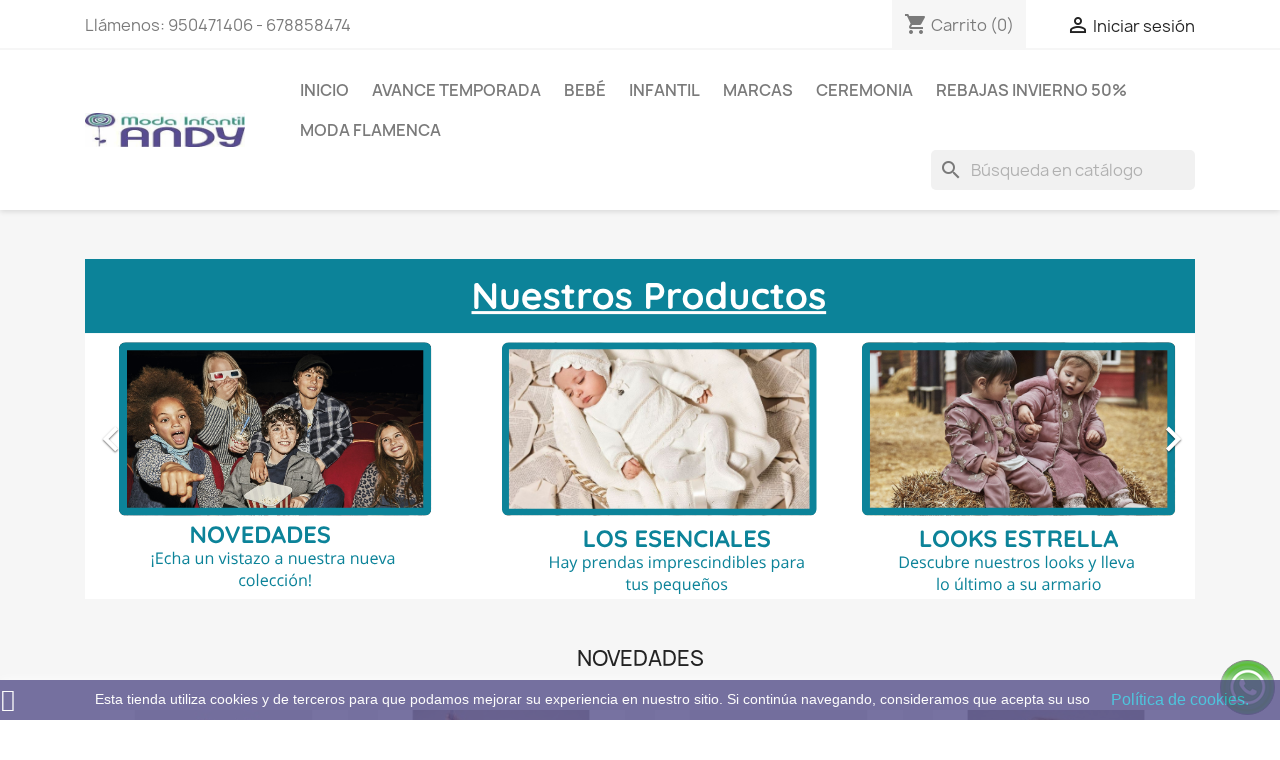

--- FILE ---
content_type: text/html; charset=utf-8
request_url: https://www.modainfantilandy.es/
body_size: 11812
content:
<!doctype html>
<html lang="es-ES">

  <head>
    
      
  <meta charset="utf-8">


  <meta http-equiv="x-ua-compatible" content="ie=edge">



  <title>Moda infaltil Andy Huércal-Overa. Tu tienda de moda infantil de confianza online</title>
  
    
  
  <meta name="description" content="Consulta las nuevas colecciones de Primavera-Vera,..., y las mejores marcas de moda infantiles al mejor precio garantizado. Envíos en 24h y envío gratis.">
  <meta name="keywords" content="venta moda infantil,moda infantil andy,colecciones de primavera verano infantil,venta moda infantil,moda infantil huercal overa,moda infantil almeria">
      
      
  
  
    <script type="application/ld+json">
  {
    "@context": "https://schema.org",
    "@type": "Organization",
    "name" : "Moda Infantil Andy",
    "url" : "https://www.modainfantilandy.es/",
          "logo": {
        "@type": "ImageObject",
        "url":"https://www.modainfantilandy.es/img/moda-infantil-andy-logo-1647597687.jpg"
      }
      }
</script>

<script type="application/ld+json">
  {
    "@context": "https://schema.org",
    "@type": "WebPage",
    "isPartOf": {
      "@type": "WebSite",
      "url":  "https://www.modainfantilandy.es/",
      "name": "Moda Infantil Andy"
    },
    "name": "Moda infaltil Andy Huércal-Overa. Tu tienda de moda infantil de confianza online",
    "url":  "https://www.modainfantilandy.es/"
  }
</script>

  <script type="application/ld+json">
    {
      "@context": "https://schema.org",
      "@type": "WebSite",
      "url" : "https://www.modainfantilandy.es/",
              "image": {
          "@type": "ImageObject",
          "url":"https://www.modainfantilandy.es/img/moda-infantil-andy-logo-1647597687.jpg"
        },
            "potentialAction": {
        "@type": "SearchAction",
        "target": "https://www.modainfantilandy.es/buscar?search_query={search_term_string}",
        "query-input": "required name=search_term_string"
      }
    }
  </script>

  
  
  
  
  
    
  

  
    <meta property="og:title" content="Moda infaltil Andy Huércal-Overa. Tu tienda de moda infantil de confianza online" />
    <meta property="og:description" content="Consulta las nuevas colecciones de Primavera-Vera,..., y las mejores marcas de moda infantiles al mejor precio garantizado. Envíos en 24h y envío gratis." />
    <meta property="og:url" content="https://www.modainfantilandy.es/" />
    <meta property="og:site_name" content="Moda Infantil Andy" />
    <meta property="og:type" content="website" />    



  <meta name="viewport" content="width=device-width, initial-scale=1">



  <link rel="icon" type="image/vnd.microsoft.icon" href="https://www.modainfantilandy.es/img/favicon.ico?1648415582">
  <link rel="shortcut icon" type="image/x-icon" href="https://www.modainfantilandy.es/img/favicon.ico?1648415582">



    <link rel="stylesheet" href="https://www.modainfantilandy.es/themes/classic/assets/css/theme.css" type="text/css" media="all">
  <link rel="stylesheet" href="https://www.modainfantilandy.es/modules/blockreassurance/views/dist/front.css" type="text/css" media="all">
  <link rel="stylesheet" href="https://www.modainfantilandy.es/modules/ps_socialfollow/views/css/ps_socialfollow.css" type="text/css" media="all">
  <link rel="stylesheet" href="https://www.modainfantilandy.es/modules/ps_searchbar/ps_searchbar.css" type="text/css" media="all">
  <link rel="stylesheet" href="https://www.modainfantilandy.es/modules/whatsapp//views/css/whatsapp.css" type="text/css" media="all">
  <link rel="stylesheet" href="https://www.modainfantilandy.es/modules/redsys/views/css/redsys.css" type="text/css" media="all">
  <link rel="stylesheet" href="https://www.modainfantilandy.es/js/jquery/ui/themes/base/minified/jquery-ui.min.css" type="text/css" media="all">
  <link rel="stylesheet" href="https://www.modainfantilandy.es/js/jquery/ui/themes/base/minified/jquery.ui.theme.min.css" type="text/css" media="all">
  <link rel="stylesheet" href="https://www.modainfantilandy.es/modules/ps_imageslider/css/homeslider.css" type="text/css" media="all">




  

  <script type="text/javascript">
        var prestashop = {"cart":{"products":[],"totals":{"total":{"type":"total","label":"Total","amount":0,"value":"0,00\u00a0\u20ac"},"total_including_tax":{"type":"total","label":"Total (impuestos incl.)","amount":0,"value":"0,00\u00a0\u20ac"},"total_excluding_tax":{"type":"total","label":"Total (impuestos excl.)","amount":0,"value":"0,00\u00a0\u20ac"}},"subtotals":{"products":{"type":"products","label":"Subtotal","amount":0,"value":"0,00\u00a0\u20ac"},"discounts":null,"shipping":{"type":"shipping","label":"Transporte","amount":0,"value":""},"tax":null},"products_count":0,"summary_string":"0 art\u00edculos","vouchers":{"allowed":1,"added":[]},"discounts":[],"minimalPurchase":0,"minimalPurchaseRequired":""},"currency":{"id":1,"name":"Euro","iso_code":"EUR","iso_code_num":"978","sign":"\u20ac"},"customer":{"lastname":null,"firstname":null,"email":null,"birthday":null,"newsletter":null,"newsletter_date_add":null,"optin":null,"website":null,"company":null,"siret":null,"ape":null,"is_logged":false,"gender":{"type":null,"name":null},"addresses":[]},"language":{"name":"Espa\u00f1ol (Spanish)","iso_code":"es","locale":"es-ES","language_code":"es-es","is_rtl":"0","date_format_lite":"d\/m\/Y","date_format_full":"d\/m\/Y H:i:s","id":1},"page":{"title":"","canonical":null,"meta":{"title":"Moda infaltil Andy Hu\u00e9rcal-Overa. Tu tienda de moda infantil de confianza online","description":"Consulta las nuevas colecciones de Primavera-Vera,..., y las mejores marcas de moda infantiles al mejor precio garantizado. Env\u00edos en 24h y env\u00edo gratis.","keywords":"venta moda infantil,moda infantil andy,colecciones de primavera verano infantil,venta moda infantil,moda infantil huercal overa,moda infantil almeria","robots":"index"},"page_name":"index","body_classes":{"lang-es":true,"lang-rtl":false,"country-ES":true,"currency-EUR":true,"layout-full-width":true,"page-index":true,"tax-display-enabled":true},"admin_notifications":[]},"shop":{"name":"Moda Infantil Andy","logo":"https:\/\/www.modainfantilandy.es\/img\/moda-infantil-andy-logo-1647597687.jpg","stores_icon":"https:\/\/www.modainfantilandy.es\/img\/logo_stores.png","favicon":"https:\/\/www.modainfantilandy.es\/img\/favicon.ico"},"urls":{"base_url":"https:\/\/www.modainfantilandy.es\/","current_url":"https:\/\/www.modainfantilandy.es\/","shop_domain_url":"https:\/\/www.modainfantilandy.es","img_ps_url":"https:\/\/www.modainfantilandy.es\/img\/","img_cat_url":"https:\/\/www.modainfantilandy.es\/img\/c\/","img_lang_url":"https:\/\/www.modainfantilandy.es\/img\/l\/","img_prod_url":"https:\/\/www.modainfantilandy.es\/img\/p\/","img_manu_url":"https:\/\/www.modainfantilandy.es\/img\/m\/","img_sup_url":"https:\/\/www.modainfantilandy.es\/img\/su\/","img_ship_url":"https:\/\/www.modainfantilandy.es\/img\/s\/","img_store_url":"https:\/\/www.modainfantilandy.es\/img\/st\/","img_col_url":"https:\/\/www.modainfantilandy.es\/img\/co\/","img_url":"https:\/\/www.modainfantilandy.es\/themes\/classic\/assets\/img\/","css_url":"https:\/\/www.modainfantilandy.es\/themes\/classic\/assets\/css\/","js_url":"https:\/\/www.modainfantilandy.es\/themes\/classic\/assets\/js\/","pic_url":"https:\/\/www.modainfantilandy.es\/upload\/","pages":{"address":"https:\/\/www.modainfantilandy.es\/direccion","addresses":"https:\/\/www.modainfantilandy.es\/direcciones","authentication":"https:\/\/www.modainfantilandy.es\/inicio-sesion","cart":"https:\/\/www.modainfantilandy.es\/carrito","category":"https:\/\/www.modainfantilandy.es\/index.php?controller=category","cms":"https:\/\/www.modainfantilandy.es\/index.php?controller=cms","contact":"https:\/\/www.modainfantilandy.es\/contactanos","discount":"https:\/\/www.modainfantilandy.es\/descuento","guest_tracking":"https:\/\/www.modainfantilandy.es\/seguimiento-cliente-no-registrado","history":"https:\/\/www.modainfantilandy.es\/historial-compra","identity":"https:\/\/www.modainfantilandy.es\/datos-personales","index":"https:\/\/www.modainfantilandy.es\/","my_account":"https:\/\/www.modainfantilandy.es\/mi-cuenta","order_confirmation":"https:\/\/www.modainfantilandy.es\/confirmacion-pedido","order_detail":"https:\/\/www.modainfantilandy.es\/index.php?controller=order-detail","order_follow":"https:\/\/www.modainfantilandy.es\/seguimiento-pedido","order":"https:\/\/www.modainfantilandy.es\/pedido","order_return":"https:\/\/www.modainfantilandy.es\/index.php?controller=order-return","order_slip":"https:\/\/www.modainfantilandy.es\/albaran","pagenotfound":"https:\/\/www.modainfantilandy.es\/pagina-no-ecnontrada","password":"https:\/\/www.modainfantilandy.es\/recuperacion-contrasena","pdf_invoice":"https:\/\/www.modainfantilandy.es\/index.php?controller=pdf-invoice","pdf_order_return":"https:\/\/www.modainfantilandy.es\/index.php?controller=pdf-order-return","pdf_order_slip":"https:\/\/www.modainfantilandy.es\/index.php?controller=pdf-order-slip","prices_drop":"https:\/\/www.modainfantilandy.es\/bajamos-precios","product":"https:\/\/www.modainfantilandy.es\/index.php?controller=product","search":"https:\/\/www.modainfantilandy.es\/buscar","sitemap":"https:\/\/www.modainfantilandy.es\/mapa-web","stores":"https:\/\/www.modainfantilandy.es\/tiendas","supplier":"https:\/\/www.modainfantilandy.es\/proveedor","register":"https:\/\/www.modainfantilandy.es\/inicio-sesion?create_account=1","order_login":"https:\/\/www.modainfantilandy.es\/pedido?login=1"},"alternative_langs":[],"theme_assets":"\/themes\/classic\/assets\/","actions":{"logout":"https:\/\/www.modainfantilandy.es\/?mylogout="},"no_picture_image":{"bySize":{"small_default":{"url":"https:\/\/www.modainfantilandy.es\/img\/p\/es-default-small_default.jpg","width":98,"height":98},"cart_default":{"url":"https:\/\/www.modainfantilandy.es\/img\/p\/es-default-cart_default.jpg","width":125,"height":125},"home_default":{"url":"https:\/\/www.modainfantilandy.es\/img\/p\/es-default-home_default.jpg","width":250,"height":250},"medium_default":{"url":"https:\/\/www.modainfantilandy.es\/img\/p\/es-default-medium_default.jpg","width":452,"height":452},"large_default":{"url":"https:\/\/www.modainfantilandy.es\/img\/p\/es-default-large_default.jpg","width":800,"height":800}},"small":{"url":"https:\/\/www.modainfantilandy.es\/img\/p\/es-default-small_default.jpg","width":98,"height":98},"medium":{"url":"https:\/\/www.modainfantilandy.es\/img\/p\/es-default-home_default.jpg","width":250,"height":250},"large":{"url":"https:\/\/www.modainfantilandy.es\/img\/p\/es-default-large_default.jpg","width":800,"height":800},"legend":""}},"configuration":{"display_taxes_label":true,"display_prices_tax_incl":true,"is_catalog":false,"show_prices":true,"opt_in":{"partner":true},"quantity_discount":{"type":"discount","label":"Descuento unitario"},"voucher_enabled":1,"return_enabled":1},"field_required":[],"breadcrumb":{"links":[{"title":"Inicio","url":"https:\/\/www.modainfantilandy.es\/"}],"count":1},"link":{"protocol_link":"https:\/\/","protocol_content":"https:\/\/"},"time":1769153403,"static_token":"022f48822946615ffd0ac29ab6d9aeed","token":"a2079bc4446593611da030f1510a86c7","debug":false};
        var psemailsubscription_subscription = "https:\/\/www.modainfantilandy.es\/module\/ps_emailsubscription\/subscription";
        var psr_icon_color = "#F19D76";
      </script>



          <style type="text/css">#footer { background: #222; }
.footer-container .h3, .footer-container .h4 {color: #ddd;}
#block_myaccount_infos .myaccount-title a {color: #ddd;}</style>
                <!-- Global site tag (gtag.js) - Google Analytics -->
<script src="https://www.googletagmanager.com/gtag/js?id=UA-31919062-10" type="text/javascript"></script><script type="text/javascript"><!--//--><![CDATA[//><!--
window.dataLayer = window.dataLayer || [];
  function gtag(){dataLayer.push(arguments);}
  gtag('js', new Date());
  gtag('config', 'UA-31919062-10');
//--><!]]></script>
    


    
  </head>

  <body id="index" class="lang-es country-es currency-eur layout-full-width page-index tax-display-enabled">

    
      
    

    <main>
      
              

      <header id="header">
        
          
  <div class="header-banner">
    
  </div>



  <nav class="header-nav">
    <div class="container">
      <div class="row">
        <div class="hidden-sm-down">
          <div class="col-md-5 col-xs-12">
            <div id="_desktop_contact_link">
  <div id="contact-link">
                Llámenos: <span>950471406 - 678858474</span>
      </div>
</div>

          </div>
          <div class="col-md-7 right-nav">
              <div id="_desktop_cart">
  <div class="blockcart cart-preview inactive" data-refresh-url="//www.modainfantilandy.es/module/ps_shoppingcart/ajax">
    <div class="header">
              <i class="material-icons shopping-cart" aria-hidden="true">shopping_cart</i>
        <span class="hidden-sm-down">Carrito</span>
        <span class="cart-products-count">(0)</span>
          </div>
  </div>
</div>
<div id="_desktop_user_info">
  <div class="user-info">
          <a
        href="https://www.modainfantilandy.es/mi-cuenta"
        title="Acceda a su cuenta de cliente"
        rel="nofollow"
      >
        <i class="material-icons">&#xE7FF;</i>
        <span class="hidden-sm-down">Iniciar sesión</span>
      </a>
      </div>
</div>

          </div>
        </div>
        <div class="hidden-md-up text-sm-center mobile">
          <div class="float-xs-left" id="menu-icon">
            <i class="material-icons d-inline">&#xE5D2;</i>
          </div>
          <div class="float-xs-right" id="_mobile_cart"></div>
          <div class="float-xs-right" id="_mobile_user_info"></div>
          <div class="top-logo" id="_mobile_logo"></div>
          <div class="clearfix"></div>
        </div>
      </div>
    </div>
  </nav>



  <div class="header-top">
    <div class="container">
       <div class="row">
        <div class="col-md-2 hidden-sm-down" id="_desktop_logo">
                                    <h1>
                
  <a href="https://www.modainfantilandy.es/">
    <img
      class="logo img-fluid"
      src="https://www.modainfantilandy.es/img/moda-infantil-andy-logo-1647597687.jpg"
      alt="Moda Infantil Andy"
      width="350"
      height="76">
  </a>

              </h1>
                              </div>
        <div class="header-top-right col-md-10 col-sm-12 position-static">
          

<div class="menu js-top-menu position-static hidden-sm-down" id="_desktop_top_menu">
    
          <ul class="top-menu" id="top-menu" data-depth="0">
                    <li class="link" id="lnk-inicio">
                          <a
                class="dropdown-item"
                href="https://www.modainfantilandy.es/" data-depth="0"
                              >
                                Inicio
              </a>
                          </li>
                    <li class="category" id="category-356">
                          <a
                class="dropdown-item"
                href="https://www.modainfantilandy.es/356-avance-temporada" data-depth="0"
                              >
                                AVANCE TEMPORADA
              </a>
                          </li>
                    <li class="category" id="category-12">
                          <a
                class="dropdown-item"
                href="https://www.modainfantilandy.es/12-bebe" data-depth="0"
                              >
                                                                      <span class="float-xs-right hidden-md-up">
                    <span data-target="#top_sub_menu_5230" data-toggle="collapse" class="navbar-toggler collapse-icons">
                      <i class="material-icons add">&#xE313;</i>
                      <i class="material-icons remove">&#xE316;</i>
                    </span>
                  </span>
                                Bebé
              </a>
                            <div  class="popover sub-menu js-sub-menu collapse" id="top_sub_menu_5230">
                
          <ul class="top-menu"  data-depth="1">
                    <li class="category" id="category-14">
                          <a
                class="dropdown-item dropdown-submenu"
                href="https://www.modainfantilandy.es/14-bebe-nino-0-36-meses" data-depth="1"
                              >
                                                                      <span class="float-xs-right hidden-md-up">
                    <span data-target="#top_sub_menu_65214" data-toggle="collapse" class="navbar-toggler collapse-icons">
                      <i class="material-icons add">&#xE313;</i>
                      <i class="material-icons remove">&#xE316;</i>
                    </span>
                  </span>
                                Bebé niño (0 - 36 meses)
              </a>
                            <div  class="collapse" id="top_sub_menu_65214">
                
          <ul class="top-menu"  data-depth="2">
                    <li class="category" id="category-21">
                          <a
                class="dropdown-item"
                href="https://www.modainfantilandy.es/21-primera-puesta" data-depth="2"
                              >
                                Primera puesta
              </a>
                          </li>
                    <li class="category" id="category-23">
                          <a
                class="dropdown-item"
                href="https://www.modainfantilandy.es/23-conjuntos" data-depth="2"
                              >
                                Conjuntos
              </a>
                          </li>
                    <li class="category" id="category-26">
                          <a
                class="dropdown-item"
                href="https://www.modainfantilandy.es/26-peleles-y-petos" data-depth="2"
                              >
                                Peleles y petos
              </a>
                          </li>
                    <li class="category" id="category-24">
                          <a
                class="dropdown-item"
                href="https://www.modainfantilandy.es/24-camisas-camisetas-y-polos" data-depth="2"
                              >
                                Camisas, camisetas y polos
              </a>
                          </li>
                    <li class="category" id="category-27">
                          <a
                class="dropdown-item"
                href="https://www.modainfantilandy.es/27-pantalones-y-bermudas" data-depth="2"
                              >
                                Pantalones y bermudas
              </a>
                          </li>
                    <li class="category" id="category-132">
                          <a
                class="dropdown-item"
                href="https://www.modainfantilandy.es/132-chandal-y-sudaderas" data-depth="2"
                              >
                                Chandal y sudaderas
              </a>
                          </li>
                    <li class="category" id="category-25">
                          <a
                class="dropdown-item"
                href="https://www.modainfantilandy.es/25-chaquetas-y-jerseys" data-depth="2"
                              >
                                Chaquetas y jerseys 
              </a>
                          </li>
                    <li class="category" id="category-22">
                          <a
                class="dropdown-item"
                href="https://www.modainfantilandy.es/22-abrigos-y-cazadoras" data-depth="2"
                              >
                                Abrigos y cazadoras
              </a>
                          </li>
                    <li class="category" id="category-56">
                          <a
                class="dropdown-item"
                href="https://www.modainfantilandy.es/56-pijamas" data-depth="2"
                              >
                                Pijamas
              </a>
                          </li>
                    <li class="category" id="category-62">
                          <a
                class="dropdown-item"
                href="https://www.modainfantilandy.es/62-body" data-depth="2"
                              >
                                Body
              </a>
                          </li>
                    <li class="category" id="category-100">
                          <a
                class="dropdown-item"
                href="https://www.modainfantilandy.es/100-bano" data-depth="2"
                              >
                                Baño
              </a>
                          </li>
                    <li class="category" id="category-241">
                          <a
                class="dropdown-item"
                href="https://www.modainfantilandy.es/241-accesorios-y-complementos" data-depth="2"
                              >
                                Accesorios y complementos
              </a>
                          </li>
                    <li class="category" id="category-330">
                          <a
                class="dropdown-item"
                href="https://www.modainfantilandy.es/330-zapatos" data-depth="2"
                              >
                                Zapatos
              </a>
                          </li>
              </ul>
    
              </div>
                          </li>
                    <li class="category" id="category-13">
                          <a
                class="dropdown-item dropdown-submenu"
                href="https://www.modainfantilandy.es/13-bebe-nina-0-36-meses" data-depth="1"
                              >
                                                                      <span class="float-xs-right hidden-md-up">
                    <span data-target="#top_sub_menu_40110" data-toggle="collapse" class="navbar-toggler collapse-icons">
                      <i class="material-icons add">&#xE313;</i>
                      <i class="material-icons remove">&#xE316;</i>
                    </span>
                  </span>
                                Bebé niña (0 - 36 meses)
              </a>
                            <div  class="collapse" id="top_sub_menu_40110">
                
          <ul class="top-menu"  data-depth="2">
                    <li class="category" id="category-41">
                          <a
                class="dropdown-item"
                href="https://www.modainfantilandy.es/41-primera-puesta" data-depth="2"
                              >
                                Primera puesta
              </a>
                          </li>
                    <li class="category" id="category-44">
                          <a
                class="dropdown-item"
                href="https://www.modainfantilandy.es/44-conjuntos" data-depth="2"
                              >
                                Conjuntos
              </a>
                          </li>
                    <li class="category" id="category-42">
                          <a
                class="dropdown-item"
                href="https://www.modainfantilandy.es/42-vestidos-y-jesusitos" data-depth="2"
                              >
                                Vestidos y Jesusitos
              </a>
                          </li>
                    <li class="category" id="category-54">
                          <a
                class="dropdown-item"
                href="https://www.modainfantilandy.es/54-peleles-monos-y-petos" data-depth="2"
                              >
                                Peleles, monos y petos
              </a>
                          </li>
                    <li class="category" id="category-45">
                          <a
                class="dropdown-item"
                href="https://www.modainfantilandy.es/45-camisas-y-camisetas" data-depth="2"
                              >
                                Camisas y camisetas
              </a>
                          </li>
                    <li class="category" id="category-48">
                          <a
                class="dropdown-item"
                href="https://www.modainfantilandy.es/48-faldas-pantalones-y-short" data-depth="2"
                              >
                                Faldas, pantalones y short
              </a>
                          </li>
                    <li class="category" id="category-131">
                          <a
                class="dropdown-item"
                href="https://www.modainfantilandy.es/131-chandal-y-sudaderas" data-depth="2"
                              >
                                Chandal y sudaderas
              </a>
                          </li>
                    <li class="category" id="category-46">
                          <a
                class="dropdown-item"
                href="https://www.modainfantilandy.es/46-chaquetas-y-jerseys" data-depth="2"
                              >
                                Chaquetas y jerseys
              </a>
                          </li>
                    <li class="category" id="category-43">
                          <a
                class="dropdown-item"
                href="https://www.modainfantilandy.es/43-abrigos-y-cazadoras" data-depth="2"
                              >
                                Abrigos y cazadoras
              </a>
                          </li>
                    <li class="category" id="category-57">
                          <a
                class="dropdown-item"
                href="https://www.modainfantilandy.es/57-pijamas" data-depth="2"
                              >
                                Pijamas
              </a>
                          </li>
                    <li class="category" id="category-63">
                          <a
                class="dropdown-item"
                href="https://www.modainfantilandy.es/63-body" data-depth="2"
                              >
                                Body
              </a>
                          </li>
                    <li class="category" id="category-101">
                          <a
                class="dropdown-item"
                href="https://www.modainfantilandy.es/101-bano" data-depth="2"
                              >
                                Baño
              </a>
                          </li>
                    <li class="category" id="category-242">
                          <a
                class="dropdown-item"
                href="https://www.modainfantilandy.es/242-accesorios-y-complementos" data-depth="2"
                              >
                                Accesorios y complementos
              </a>
                          </li>
                    <li class="category" id="category-331">
                          <a
                class="dropdown-item"
                href="https://www.modainfantilandy.es/331-zapatos" data-depth="2"
                              >
                                Zapatos
              </a>
                          </li>
              </ul>
    
              </div>
                          </li>
              </ul>
    
              </div>
                          </li>
                    <li class="category" id="category-15">
                          <a
                class="dropdown-item"
                href="https://www.modainfantilandy.es/15-infantil" data-depth="0"
                              >
                                                                      <span class="float-xs-right hidden-md-up">
                    <span data-target="#top_sub_menu_89303" data-toggle="collapse" class="navbar-toggler collapse-icons">
                      <i class="material-icons add">&#xE313;</i>
                      <i class="material-icons remove">&#xE316;</i>
                    </span>
                  </span>
                                Infantil
              </a>
                            <div  class="popover sub-menu js-sub-menu collapse" id="top_sub_menu_89303">
                
          <ul class="top-menu"  data-depth="1">
                    <li class="category" id="category-16">
                          <a
                class="dropdown-item dropdown-submenu"
                href="https://www.modainfantilandy.es/16-moda-nino-2-16-anos" data-depth="1"
                              >
                                                                      <span class="float-xs-right hidden-md-up">
                    <span data-target="#top_sub_menu_27685" data-toggle="collapse" class="navbar-toggler collapse-icons">
                      <i class="material-icons add">&#xE313;</i>
                      <i class="material-icons remove">&#xE316;</i>
                    </span>
                  </span>
                                Moda Niño (2 - 16 años)
              </a>
                            <div  class="collapse" id="top_sub_menu_27685">
                
          <ul class="top-menu"  data-depth="2">
                    <li class="category" id="category-29">
                          <a
                class="dropdown-item"
                href="https://www.modainfantilandy.es/29-conjuntos" data-depth="2"
                              >
                                Conjuntos
              </a>
                          </li>
                    <li class="category" id="category-30">
                          <a
                class="dropdown-item"
                href="https://www.modainfantilandy.es/30-camisas-camisetas-y-polos" data-depth="2"
                              >
                                Camisas, camisetas y polos
              </a>
                          </li>
                    <li class="category" id="category-32">
                          <a
                class="dropdown-item"
                href="https://www.modainfantilandy.es/32-pantalones-y-bermudas" data-depth="2"
                              >
                                Pantalones y bermudas
              </a>
                          </li>
                    <li class="category" id="category-31">
                          <a
                class="dropdown-item"
                href="https://www.modainfantilandy.es/31-chaquetas-y-jerseys" data-depth="2"
                              >
                                Chaquetas y jerseys
              </a>
                          </li>
                    <li class="category" id="category-33">
                          <a
                class="dropdown-item"
                href="https://www.modainfantilandy.es/33-chandals-y-sudaderas" data-depth="2"
                              >
                                Chandals y sudaderas
              </a>
                          </li>
                    <li class="category" id="category-28">
                          <a
                class="dropdown-item"
                href="https://www.modainfantilandy.es/28-abrigos-y-cazadoras" data-depth="2"
                              >
                                Abrigos y cazadoras
              </a>
                          </li>
                    <li class="category" id="category-58">
                          <a
                class="dropdown-item"
                href="https://www.modainfantilandy.es/58-pijamas" data-depth="2"
                              >
                                Pijamas
              </a>
                          </li>
                    <li class="category" id="category-102">
                          <a
                class="dropdown-item"
                href="https://www.modainfantilandy.es/102-bano" data-depth="2"
                              >
                                Baño
              </a>
                          </li>
                    <li class="category" id="category-243">
                          <a
                class="dropdown-item"
                href="https://www.modainfantilandy.es/243-accesorios-y-complementos" data-depth="2"
                              >
                                Accesorios y complementos
              </a>
                          </li>
              </ul>
    
              </div>
                          </li>
                    <li class="category" id="category-17">
                          <a
                class="dropdown-item dropdown-submenu"
                href="https://www.modainfantilandy.es/17-moda-nina-2-16-anos" data-depth="1"
                              >
                                                                      <span class="float-xs-right hidden-md-up">
                    <span data-target="#top_sub_menu_93779" data-toggle="collapse" class="navbar-toggler collapse-icons">
                      <i class="material-icons add">&#xE313;</i>
                      <i class="material-icons remove">&#xE316;</i>
                    </span>
                  </span>
                                Moda Niña (2 - 16 años)
              </a>
                            <div  class="collapse" id="top_sub_menu_93779">
                
          <ul class="top-menu"  data-depth="2">
                    <li class="category" id="category-34">
                          <a
                class="dropdown-item"
                href="https://www.modainfantilandy.es/34-vestidos-y-monos" data-depth="2"
                              >
                                Vestidos y monos
              </a>
                          </li>
                    <li class="category" id="category-36">
                          <a
                class="dropdown-item"
                href="https://www.modainfantilandy.es/36-conjuntos" data-depth="2"
                              >
                                Conjuntos
              </a>
                          </li>
                    <li class="category" id="category-37">
                          <a
                class="dropdown-item"
                href="https://www.modainfantilandy.es/37-camisetas-y-blusas" data-depth="2"
                              >
                                Camisetas y blusas
              </a>
                          </li>
                    <li class="category" id="category-39">
                          <a
                class="dropdown-item"
                href="https://www.modainfantilandy.es/39-faldas-pantalones-y-short" data-depth="2"
                              >
                                Faldas, pantalones y short
              </a>
                          </li>
                    <li class="category" id="category-38">
                          <a
                class="dropdown-item"
                href="https://www.modainfantilandy.es/38-chaquetas-y-jerseys" data-depth="2"
                              >
                                Chaquetas y jerseys
              </a>
                          </li>
                    <li class="category" id="category-40">
                          <a
                class="dropdown-item"
                href="https://www.modainfantilandy.es/40-chandals-y-sudaderas" data-depth="2"
                              >
                                Chandals y sudaderas
              </a>
                          </li>
                    <li class="category" id="category-35">
                          <a
                class="dropdown-item"
                href="https://www.modainfantilandy.es/35-abrigos-y-cazadoras" data-depth="2"
                              >
                                Abrigos y cazadoras
              </a>
                          </li>
                    <li class="category" id="category-59">
                          <a
                class="dropdown-item"
                href="https://www.modainfantilandy.es/59-pijamas" data-depth="2"
                              >
                                Pijamas
              </a>
                          </li>
                    <li class="category" id="category-103">
                          <a
                class="dropdown-item"
                href="https://www.modainfantilandy.es/103-bano" data-depth="2"
                              >
                                Baño
              </a>
                          </li>
                    <li class="category" id="category-244">
                          <a
                class="dropdown-item"
                href="https://www.modainfantilandy.es/244-accesorios-y-complementos" data-depth="2"
                              >
                                Accesorios y complementos
              </a>
                          </li>
              </ul>
    
              </div>
                          </li>
              </ul>
    
              </div>
                          </li>
                    <li class="category" id="category-271">
                          <a
                class="dropdown-item"
                href="https://www.modainfantilandy.es/271-marcas" data-depth="0"
                              >
                                                                      <span class="float-xs-right hidden-md-up">
                    <span data-target="#top_sub_menu_82214" data-toggle="collapse" class="navbar-toggler collapse-icons">
                      <i class="material-icons add">&#xE313;</i>
                      <i class="material-icons remove">&#xE316;</i>
                    </span>
                  </span>
                                MARCAS
              </a>
                            <div  class="popover sub-menu js-sub-menu collapse" id="top_sub_menu_82214">
                
          <ul class="top-menu"  data-depth="1">
                    <li class="category" id="category-347">
                          <a
                class="dropdown-item dropdown-submenu"
                href="https://www.modainfantilandy.es/347-mayoral" data-depth="1"
                              >
                                MAYORAL
              </a>
                          </li>
                    <li class="category" id="category-318">
                          <a
                class="dropdown-item dropdown-submenu"
                href="https://www.modainfantilandy.es/318-mayoral-newborn" data-depth="1"
                              >
                                MAYORAL NEWBORN
              </a>
                          </li>
                    <li class="category" id="category-301">
                          <a
                class="dropdown-item dropdown-submenu"
                href="https://www.modainfantilandy.es/301-boboli" data-depth="1"
                              >
                                BOBOLI
              </a>
                          </li>
                    <li class="category" id="category-361">
                          <a
                class="dropdown-item dropdown-submenu"
                href="https://www.modainfantilandy.es/361-lolittos" data-depth="1"
                              >
                                LOLITTOS
              </a>
                          </li>
                    <li class="category" id="category-303">
                          <a
                class="dropdown-item dropdown-submenu"
                href="https://www.modainfantilandy.es/303-marta-y-paula" data-depth="1"
                              >
                                MARTA Y PAULA
              </a>
                          </li>
                    <li class="category" id="category-307">
                          <a
                class="dropdown-item dropdown-submenu"
                href="https://www.modainfantilandy.es/307-yoedu" data-depth="1"
                              >
                                YOEDU
              </a>
                          </li>
                    <li class="category" id="category-304">
                          <a
                class="dropdown-item dropdown-submenu"
                href="https://www.modainfantilandy.es/304-miranda" data-depth="1"
                              >
                                MIRANDA
              </a>
                          </li>
                    <li class="category" id="category-306">
                          <a
                class="dropdown-item dropdown-submenu"
                href="https://www.modainfantilandy.es/306-abellula" data-depth="1"
                              >
                                ABEL&amp;LULA
              </a>
                          </li>
                    <li class="category" id="category-308">
                          <a
                class="dropdown-item dropdown-submenu"
                href="https://www.modainfantilandy.es/308-nekenia" data-depth="1"
                              >
                                NEKENIA
              </a>
                          </li>
                    <li class="category" id="category-324">
                          <a
                class="dropdown-item dropdown-submenu"
                href="https://www.modainfantilandy.es/324-vera" data-depth="1"
                              >
                                VERA
              </a>
                          </li>
                    <li class="category" id="category-332">
                          <a
                class="dropdown-item dropdown-submenu"
                href="https://www.modainfantilandy.es/332-la-ormiga" data-depth="1"
                              >
                                LA ORMIGA
              </a>
                          </li>
                    <li class="category" id="category-310">
                          <a
                class="dropdown-item dropdown-submenu"
                href="https://www.modainfantilandy.es/310-mac-ilusion" data-depth="1"
                              >
                                MAC ILUSION
              </a>
                          </li>
                    <li class="category" id="category-316">
                          <a
                class="dropdown-item dropdown-submenu"
                href="https://www.modainfantilandy.es/316-martin-aranda" data-depth="1"
                              >
                                MARTIN ARANDA
              </a>
                          </li>
                    <li class="category" id="category-309">
                          <a
                class="dropdown-item dropdown-submenu"
                href="https://www.modainfantilandy.es/309-calamaro" data-depth="1"
                              >
                                CALAMARO
              </a>
                          </li>
                    <li class="category" id="category-311">
                          <a
                class="dropdown-item dropdown-submenu"
                href="https://www.modainfantilandy.es/311-babidu" data-depth="1"
                              >
                                BABIDU
              </a>
                          </li>
                    <li class="category" id="category-317">
                          <a
                class="dropdown-item dropdown-submenu"
                href="https://www.modainfantilandy.es/317-babybol" data-depth="1"
                              >
                                BABYBOL
              </a>
                          </li>
                    <li class="category" id="category-334">
                          <a
                class="dropdown-item dropdown-submenu"
                href="https://www.modainfantilandy.es/334-vistiendo-bebes-juliana" data-depth="1"
                              >
                                VISTIENDO BEBES JULIANA
              </a>
                          </li>
                    <li class="category" id="category-359">
                          <a
                class="dropdown-item dropdown-submenu"
                href="https://www.modainfantilandy.es/359-confecciones-popys" data-depth="1"
                              >
                                CONFECCIONES POPYS
              </a>
                          </li>
                    <li class="category" id="category-363">
                          <a
                class="dropdown-item dropdown-submenu"
                href="https://www.modainfantilandy.es/363-agata-ruiz-de-la-prada" data-depth="1"
                              >
                                AGATA RUIZ DE LA PRADA
              </a>
                          </li>
                    <li class="category" id="category-365">
                          <a
                class="dropdown-item dropdown-submenu"
                href="https://www.modainfantilandy.es/365-magic" data-depth="1"
                              >
                                MAGIC
              </a>
                          </li>
              </ul>
    
              </div>
                          </li>
                    <li class="category" id="category-20">
                          <a
                class="dropdown-item"
                href="https://www.modainfantilandy.es/20-ceremonia" data-depth="0"
                              >
                                Ceremonia
              </a>
                          </li>
                    <li class="category" id="category-350">
                          <a
                class="dropdown-item"
                href="https://www.modainfantilandy.es/350-rebajas-invierno-50" data-depth="0"
                              >
                                REBAJAS INVIERNO 50%
              </a>
                          </li>
                    <li class="category" id="category-364">
                          <a
                class="dropdown-item"
                href="https://www.modainfantilandy.es/364-moda-flamenca" data-depth="0"
                              >
                                MODA FLAMENCA
              </a>
                          </li>
              </ul>
    
    <div class="clearfix"></div>
</div>
<div id="search_widget" class="search-widgets" data-search-controller-url="//www.modainfantilandy.es/buscar">
  <form method="get" action="//www.modainfantilandy.es/buscar">
    <input type="hidden" name="controller" value="search">
    <i class="material-icons search" aria-hidden="true">search</i>
    <input type="text" name="s" value="" placeholder="Búsqueda en catálogo" aria-label="Buscar">
    <i class="material-icons clear" aria-hidden="true">clear</i>
  </form>
</div>

        </div>
      </div>
      <div id="mobile_top_menu_wrapper" class="row hidden-md-up" style="display:none;">
        <div class="js-top-menu mobile" id="_mobile_top_menu"></div>
        <div class="js-top-menu-bottom">
          <div id="_mobile_currency_selector"></div>
          <div id="_mobile_language_selector"></div>
          <div id="_mobile_contact_link"></div>
        </div>
      </div>
    </div>
  </div>
  

        
      </header>

      <section id="wrapper">
        
          
<aside id="notifications">
  <div class="container">
    
    
    
      </div>
</aside>
        

        
        <div class="container">
          
            <nav data-depth="1" class="breadcrumb hidden-sm-down">
  <ol>
    
              
          <li>
                          <span>Inicio</span>
                      </li>
        
          
  </ol>
</nav>
          

          

          
  <div id="content-wrapper" class="js-content-wrapper">
    
    

  <section id="main">

    
      
    

    
      <section id="content" class="page-home">
        

        
          
            <a class="banner" href="https://www.modainfantilandy.es/" title="">
      <span></span>
  </a>
  <div id="carousel" data-ride="carousel" class="carousel slide" data-interval="5000" data-wrap="true" data-pause="hover" data-touch="true">
    <ol class="carousel-indicators">
            <li data-target="#carousel" data-slide-to="0" class="active"></li>
            <li data-target="#carousel" data-slide-to="1"></li>
            <li data-target="#carousel" data-slide-to="2"></li>
            <li data-target="#carousel" data-slide-to="3"></li>
          </ol>
    <ul class="carousel-inner" role="listbox" aria-label="Contenedor carrusel ">
              <li class="carousel-item active" role="option" aria-hidden="false">
          <a href="https://www.modainfantilandy.es/">
            <figure>
              <img src="https://www.modainfantilandy.es/modules/ps_imageslider/images/59caf547c55bed212237947e5e4f32a5ee4089eb_1.png" alt="Todo lo que necesitas en moda infantil. Desde 0 meses hasta 16 años" loading="lazy" width="1110" height="340">
                          </figure>
          </a>
        </li>
              <li class="carousel-item " role="option" aria-hidden="true">
          <a href="https://www.modainfantilandy.es/20-ceremonia">
            <figure>
              <img src="https://www.modainfantilandy.es/modules/ps_imageslider/images/88a6a9ab7f68d970fcdc71171faf9132079e2272_3.png" alt="Descubre nuestra colección de ceremonia para los eventos especiales" loading="lazy" width="1110" height="340">
                          </figure>
          </a>
        </li>
              <li class="carousel-item " role="option" aria-hidden="true">
          <a href="https://www.modainfantilandy.es/15-infantil">
            <figure>
              <img src="https://www.modainfantilandy.es/modules/ps_imageslider/images/2986a40b7affcd42a05e58ce25516e563618109d_2.png" alt="Descubre la nueva colección de Invierno infantil (de 2 a 16 años)" loading="lazy" width="1110" height="340">
                          </figure>
          </a>
        </li>
              <li class="carousel-item " role="option" aria-hidden="true">
          <a href="https://www.modainfantilandy.es/364-moda-flamenca">
            <figure>
              <img src="https://www.modainfantilandy.es/modules/ps_imageslider/images/cca7e7943c83a8208c64161536a64b9b29f67327_4.png" alt="Colección de moda flamenca para los pequeños de la casa" loading="lazy" width="1110" height="340">
                          </figure>
          </a>
        </li>
          </ul>
    <div class="direction" aria-label="Botones del carrusel">
      <a class="left carousel-control" href="#carousel" role="button" data-slide="prev" aria-label="Anterior">
        <span class="icon-prev hidden-xs" aria-hidden="true">
          <i class="material-icons">&#xE5CB;</i>
        </span>
      </a>
      <a class="right carousel-control" href="#carousel" role="button" data-slide="next" aria-label="Siguiente">
        <span class="icon-next" aria-hidden="true">
          <i class="material-icons">&#xE5CC;</i>
        </span>
      </a>
    </div>
  </div>
<section class="featured-products clearfix mt-3">
  <h2 class="h2 products-section-title text-uppercase">
    Novedades
  </h2>
  
<div class="products">
            
<div class="js-product product col-xs-6 col-lg-4 col-xl-3">
  <article class="product-miniature js-product-miniature" data-id-product="18713" data-id-product-attribute="51211">
    <div class="thumbnail-container">
      <div class="thumbnail-top">
        
                      <a href="https://www.modainfantilandy.es/pv26/18713-51211-conjunto-pantalon-largo-estampado-chica-mayoral.html#/42-tallas-10_anos/72-color-coral" class="thumbnail product-thumbnail">
              <img
                src="https://www.modainfantilandy.es/27478-home_default/conjunto-pantalon-largo-estampado-chica-mayoral.jpg"
                alt="Conjunto pantalón largo..."
                loading="lazy"
                data-full-size-image-url="https://www.modainfantilandy.es/27478-large_default/conjunto-pantalon-largo-estampado-chica-mayoral.jpg"
                width="250"
                height="250"
              />
            </a>
                  

        <div class="highlighted-informations">
          
            <a class="quick-view js-quick-view" href="#" data-link-action="quickview">
              <i class="material-icons search">&#xE8B6;</i> Vista rápida
            </a>
          

          
                          <div class="variant-links">
      <a href="https://www.modainfantilandy.es/pv26/18713-51211-conjunto-pantalon-largo-estampado-chica-mayoral.html#/42-tallas-10_anos/72-color-coral"
       class="color"
       title="Coral"
       aria-label="Coral"
       style="background-color: #f88379"     ></a>
    <span class="js-count count"></span>
</div>
                      
        </div>
      </div>

      <div class="product-description">
        
                      <h3 class="h3 product-title"><a href="https://www.modainfantilandy.es/pv26/18713-51211-conjunto-pantalon-largo-estampado-chica-mayoral.html#/42-tallas-10_anos/72-color-coral" content="https://www.modainfantilandy.es/pv26/18713-51211-conjunto-pantalon-largo-estampado-chica-mayoral.html#/42-tallas-10_anos/72-color-coral">Conjunto pantalón largo...</a></h3>
                  

        
                      <div class="product-price-and-shipping">
              
              

              <span class="price" aria-label="Precio">
                                                  29,99 €
                              </span>

              

              
            </div>
                  

        
          
        
      </div>

      
    <ul class="product-flags js-product-flags">
                    <li class="product-flag new">Nuevo</li>
            </ul>

    </div>
  </article>
</div>

            
<div class="js-product product col-xs-6 col-lg-4 col-xl-3">
  <article class="product-miniature js-product-miniature" data-id-product="18712" data-id-product-attribute="51204">
    <div class="thumbnail-container">
      <div class="thumbnail-top">
        
                      <a href="https://www.modainfantilandy.es/pv26/18712-51204-pantalon-corto-tricot-nina-mayoral.html#/7-color-beige/35-tallas-2_anos" class="thumbnail product-thumbnail">
              <img
                src="https://www.modainfantilandy.es/27474-home_default/pantalon-corto-tricot-nina-mayoral.jpg"
                alt="Pantalon corto tricot niña..."
                loading="lazy"
                data-full-size-image-url="https://www.modainfantilandy.es/27474-large_default/pantalon-corto-tricot-nina-mayoral.jpg"
                width="250"
                height="250"
              />
            </a>
                  

        <div class="highlighted-informations">
          
            <a class="quick-view js-quick-view" href="#" data-link-action="quickview">
              <i class="material-icons search">&#xE8B6;</i> Vista rápida
            </a>
          

          
                          <div class="variant-links">
      <a href="https://www.modainfantilandy.es/pv26/18712-51204-pantalon-corto-tricot-nina-mayoral.html#/7-color-beige/35-tallas-2_anos"
       class="color"
       title="Beige"
       aria-label="Beige"
       style="background-color: #f5f5dc"     ></a>
    <span class="js-count count"></span>
</div>
                      
        </div>
      </div>

      <div class="product-description">
        
                      <h3 class="h3 product-title"><a href="https://www.modainfantilandy.es/pv26/18712-51204-pantalon-corto-tricot-nina-mayoral.html#/7-color-beige/35-tallas-2_anos" content="https://www.modainfantilandy.es/pv26/18712-51204-pantalon-corto-tricot-nina-mayoral.html#/7-color-beige/35-tallas-2_anos">Pantalon corto tricot niña...</a></h3>
                  

        
                      <div class="product-price-and-shipping">
              
              

              <span class="price" aria-label="Precio">
                                                  22,99 €
                              </span>

              

              
            </div>
                  

        
          
        
      </div>

      
    <ul class="product-flags js-product-flags">
                    <li class="product-flag new">Nuevo</li>
            </ul>

    </div>
  </article>
</div>

            
<div class="js-product product col-xs-6 col-lg-4 col-xl-3">
  <article class="product-miniature js-product-miniature" data-id-product="18711" data-id-product-attribute="51197">
    <div class="thumbnail-container">
      <div class="thumbnail-top">
        
                      <a href="https://www.modainfantilandy.es/pv26/18711-51197-conjunto-short-piculinas-nina-mayoral.html#/35-tallas-2_anos/111-color-verde_empolvado" class="thumbnail product-thumbnail">
              <img
                src="https://www.modainfantilandy.es/27471-home_default/conjunto-short-piculinas-nina-mayoral.jpg"
                alt="Conjunto short piculinas..."
                loading="lazy"
                data-full-size-image-url="https://www.modainfantilandy.es/27471-large_default/conjunto-short-piculinas-nina-mayoral.jpg"
                width="250"
                height="250"
              />
            </a>
                  

        <div class="highlighted-informations">
          
            <a class="quick-view js-quick-view" href="#" data-link-action="quickview">
              <i class="material-icons search">&#xE8B6;</i> Vista rápida
            </a>
          

          
                          <div class="variant-links">
      <a href="https://www.modainfantilandy.es/pv26/18711-51197-conjunto-short-piculinas-nina-mayoral.html#/35-tallas-2_anos/111-color-verde_empolvado"
       class="color"
       title="Verde empolvado"
       aria-label="Verde empolvado"
       style="background-color: #00abac"     ></a>
    <span class="js-count count"></span>
</div>
                      
        </div>
      </div>

      <div class="product-description">
        
                      <h3 class="h3 product-title"><a href="https://www.modainfantilandy.es/pv26/18711-51197-conjunto-short-piculinas-nina-mayoral.html#/35-tallas-2_anos/111-color-verde_empolvado" content="https://www.modainfantilandy.es/pv26/18711-51197-conjunto-short-piculinas-nina-mayoral.html#/35-tallas-2_anos/111-color-verde_empolvado">Conjunto short piculinas...</a></h3>
                  

        
                      <div class="product-price-and-shipping">
              
              

              <span class="price" aria-label="Precio">
                                                  27,99 €
                              </span>

              

              
            </div>
                  

        
          
        
      </div>

      
    <ul class="product-flags js-product-flags">
                    <li class="product-flag new">Nuevo</li>
            </ul>

    </div>
  </article>
</div>

            
<div class="js-product product col-xs-6 col-lg-4 col-xl-3">
  <article class="product-miniature js-product-miniature" data-id-product="18710" data-id-product-attribute="51189">
    <div class="thumbnail-container">
      <div class="thumbnail-top">
        
                      <a href="https://www.modainfantilandy.es/pv26/18710-51189-camiseta-mc-print-posicionado-nino-mayoral.html#/8-color-blanco/35-tallas-2_anos" class="thumbnail product-thumbnail">
              <img
                src="https://www.modainfantilandy.es/27467-home_default/camiseta-mc-print-posicionado-nino-mayoral.jpg"
                alt="Camiseta m/c print..."
                loading="lazy"
                data-full-size-image-url="https://www.modainfantilandy.es/27467-large_default/camiseta-mc-print-posicionado-nino-mayoral.jpg"
                width="250"
                height="250"
              />
            </a>
                  

        <div class="highlighted-informations">
          
            <a class="quick-view js-quick-view" href="#" data-link-action="quickview">
              <i class="material-icons search">&#xE8B6;</i> Vista rápida
            </a>
          

          
                          <div class="variant-links">
      <a href="https://www.modainfantilandy.es/pv26/18710-51189-camiseta-mc-print-posicionado-nino-mayoral.html#/8-color-blanco/35-tallas-2_anos"
       class="color"
       title="Blanco"
       aria-label="Blanco"
       style="background-color: #ffffff"     ></a>
    <span class="js-count count"></span>
</div>
                      
        </div>
      </div>

      <div class="product-description">
        
                      <h3 class="h3 product-title"><a href="https://www.modainfantilandy.es/pv26/18710-51189-camiseta-mc-print-posicionado-nino-mayoral.html#/8-color-blanco/35-tallas-2_anos" content="https://www.modainfantilandy.es/pv26/18710-51189-camiseta-mc-print-posicionado-nino-mayoral.html#/8-color-blanco/35-tallas-2_anos">Camiseta m/c print...</a></h3>
                  

        
                      <div class="product-price-and-shipping">
              
              

              <span class="price" aria-label="Precio">
                                                  14,99 €
                              </span>

              

              
            </div>
                  

        
          
        
      </div>

      
    <ul class="product-flags js-product-flags">
                    <li class="product-flag new">Nuevo</li>
            </ul>

    </div>
  </article>
</div>

            
<div class="js-product product col-xs-6 col-lg-4 col-xl-3">
  <article class="product-miniature js-product-miniature" data-id-product="18709" data-id-product-attribute="51181">
    <div class="thumbnail-container">
      <div class="thumbnail-top">
        
                      <a href="https://www.modainfantilandy.es/pv26/18709-51181-conjunto-bermuda-y-camiseta-estampada-nino-mayoral.html#/35-tallas-2_anos/57-color-marino" class="thumbnail product-thumbnail">
              <img
                src="https://www.modainfantilandy.es/27464-home_default/conjunto-bermuda-y-camiseta-estampada-nino-mayoral.jpg"
                alt="Conjunto bermuda y camiseta..."
                loading="lazy"
                data-full-size-image-url="https://www.modainfantilandy.es/27464-large_default/conjunto-bermuda-y-camiseta-estampada-nino-mayoral.jpg"
                width="250"
                height="250"
              />
            </a>
                  

        <div class="highlighted-informations">
          
            <a class="quick-view js-quick-view" href="#" data-link-action="quickview">
              <i class="material-icons search">&#xE8B6;</i> Vista rápida
            </a>
          

          
                          <div class="variant-links">
      <a href="https://www.modainfantilandy.es/pv26/18709-51181-conjunto-bermuda-y-camiseta-estampada-nino-mayoral.html#/35-tallas-2_anos/57-color-marino"
       class="color"
       title="Marino"
       aria-label="Marino"
       style="background-color: #001471"     ></a>
    <span class="js-count count"></span>
</div>
                      
        </div>
      </div>

      <div class="product-description">
        
                      <h3 class="h3 product-title"><a href="https://www.modainfantilandy.es/pv26/18709-51181-conjunto-bermuda-y-camiseta-estampada-nino-mayoral.html#/35-tallas-2_anos/57-color-marino" content="https://www.modainfantilandy.es/pv26/18709-51181-conjunto-bermuda-y-camiseta-estampada-nino-mayoral.html#/35-tallas-2_anos/57-color-marino">Conjunto bermuda y camiseta...</a></h3>
                  

        
                      <div class="product-price-and-shipping">
              
              

              <span class="price" aria-label="Precio">
                                                  25,99 €
                              </span>

              

              
            </div>
                  

        
          
        
      </div>

      
    <ul class="product-flags js-product-flags">
                    <li class="product-flag new">Nuevo</li>
            </ul>

    </div>
  </article>
</div>

            
<div class="js-product product col-xs-6 col-lg-4 col-xl-3">
  <article class="product-miniature js-product-miniature" data-id-product="18708" data-id-product-attribute="51174">
    <div class="thumbnail-container">
      <div class="thumbnail-top">
        
                      <a href="https://www.modainfantilandy.es/pv26/18708-51174-camisa-estampada-vespa-nino-mayoral.html#/35-tallas-2_anos/162-color-jade" class="thumbnail product-thumbnail">
              <img
                src="https://www.modainfantilandy.es/27459-home_default/camisa-estampada-vespa-nino-mayoral.jpg"
                alt="Camisa estampada vespa niño..."
                loading="lazy"
                data-full-size-image-url="https://www.modainfantilandy.es/27459-large_default/camisa-estampada-vespa-nino-mayoral.jpg"
                width="250"
                height="250"
              />
            </a>
                  

        <div class="highlighted-informations">
          
            <a class="quick-view js-quick-view" href="#" data-link-action="quickview">
              <i class="material-icons search">&#xE8B6;</i> Vista rápida
            </a>
          

          
                          <div class="variant-links">
      <a href="https://www.modainfantilandy.es/pv26/18708-51174-camisa-estampada-vespa-nino-mayoral.html#/35-tallas-2_anos/162-color-jade"
       class="color"
       title="Jade"
       aria-label="Jade"
       style="background-color: #007c71"     ></a>
    <span class="js-count count"></span>
</div>
                      
        </div>
      </div>

      <div class="product-description">
        
                      <h3 class="h3 product-title"><a href="https://www.modainfantilandy.es/pv26/18708-51174-camisa-estampada-vespa-nino-mayoral.html#/35-tallas-2_anos/162-color-jade" content="https://www.modainfantilandy.es/pv26/18708-51174-camisa-estampada-vespa-nino-mayoral.html#/35-tallas-2_anos/162-color-jade">Camisa estampada vespa niño...</a></h3>
                  

        
                      <div class="product-price-and-shipping">
              
              

              <span class="price" aria-label="Precio">
                                                  22,99 €
                              </span>

              

              
            </div>
                  

        
          
        
      </div>

      
    <ul class="product-flags js-product-flags">
                    <li class="product-flag new">Nuevo</li>
            </ul>

    </div>
  </article>
</div>

            
<div class="js-product product col-xs-6 col-lg-4 col-xl-3">
  <article class="product-miniature js-product-miniature" data-id-product="18707" data-id-product-attribute="51168">
    <div class="thumbnail-container">
      <div class="thumbnail-top">
        
                      <a href="https://www.modainfantilandy.es/pv26/18707-51168-conjunto-banador-y-camiseta-proteccion-solar-bebe-mayoral.html#/28-tallas-6_meses/94-color-yema" class="thumbnail product-thumbnail">
              <img
                src="https://www.modainfantilandy.es/27452-home_default/conjunto-banador-y-camiseta-proteccion-solar-bebe-mayoral.jpg"
                alt="Conjunto bañador y camiseta..."
                loading="lazy"
                data-full-size-image-url="https://www.modainfantilandy.es/27452-large_default/conjunto-banador-y-camiseta-proteccion-solar-bebe-mayoral.jpg"
                width="250"
                height="250"
              />
            </a>
                  

        <div class="highlighted-informations">
          
            <a class="quick-view js-quick-view" href="#" data-link-action="quickview">
              <i class="material-icons search">&#xE8B6;</i> Vista rápida
            </a>
          

          
                          <div class="variant-links">
      <a href="https://www.modainfantilandy.es/pv26/18707-51168-conjunto-banador-y-camiseta-proteccion-solar-bebe-mayoral.html#/28-tallas-6_meses/94-color-yema"
       class="color"
       title="Yema"
       aria-label="Yema"
       style="background-color: #fdd459"     ></a>
    <span class="js-count count"></span>
</div>
                      
        </div>
      </div>

      <div class="product-description">
        
                      <h3 class="h3 product-title"><a href="https://www.modainfantilandy.es/pv26/18707-51168-conjunto-banador-y-camiseta-proteccion-solar-bebe-mayoral.html#/28-tallas-6_meses/94-color-yema" content="https://www.modainfantilandy.es/pv26/18707-51168-conjunto-banador-y-camiseta-proteccion-solar-bebe-mayoral.html#/28-tallas-6_meses/94-color-yema">Conjunto bañador y camiseta...</a></h3>
                  

        
                      <div class="product-price-and-shipping">
              
              

              <span class="price" aria-label="Precio">
                                                  19,99 €
                              </span>

              

              
            </div>
                  

        
          
        
      </div>

      
    <ul class="product-flags js-product-flags">
                    <li class="product-flag new">Nuevo</li>
            </ul>

    </div>
  </article>
</div>

            
<div class="js-product product col-xs-6 col-lg-4 col-xl-3">
  <article class="product-miniature js-product-miniature" data-id-product="18706" data-id-product-attribute="51160">
    <div class="thumbnail-container">
      <div class="thumbnail-top">
        
                      <a href="https://www.modainfantilandy.es/pv26/18706-51160-camiseta-futbol-nino-mayoral.html#/35-tallas-2_anos/234-color-crema" class="thumbnail product-thumbnail">
              <img
                src="https://www.modainfantilandy.es/27448-home_default/camiseta-futbol-nino-mayoral.jpg"
                alt="Camiseta fútbol niño mayoral"
                loading="lazy"
                data-full-size-image-url="https://www.modainfantilandy.es/27448-large_default/camiseta-futbol-nino-mayoral.jpg"
                width="250"
                height="250"
              />
            </a>
                  

        <div class="highlighted-informations">
          
            <a class="quick-view js-quick-view" href="#" data-link-action="quickview">
              <i class="material-icons search">&#xE8B6;</i> Vista rápida
            </a>
          

          
                          <div class="variant-links">
      <a href="https://www.modainfantilandy.es/pv26/18706-51160-camiseta-futbol-nino-mayoral.html#/35-tallas-2_anos/234-color-crema"
       class="color"
       title="crema"
       aria-label="crema"
       style="background-image: url(/img/co/234.jpg)" 
          ></a>
    <span class="js-count count"></span>
</div>
                      
        </div>
      </div>

      <div class="product-description">
        
                      <h3 class="h3 product-title"><a href="https://www.modainfantilandy.es/pv26/18706-51160-camiseta-futbol-nino-mayoral.html#/35-tallas-2_anos/234-color-crema" content="https://www.modainfantilandy.es/pv26/18706-51160-camiseta-futbol-nino-mayoral.html#/35-tallas-2_anos/234-color-crema">Camiseta fútbol niño mayoral</a></h3>
                  

        
                      <div class="product-price-and-shipping">
              
              

              <span class="price" aria-label="Precio">
                                                  14,99 €
                              </span>

              

              
            </div>
                  

        
          
        
      </div>

      
    <ul class="product-flags js-product-flags">
                    <li class="product-flag new">Nuevo</li>
            </ul>

    </div>
  </article>
</div>

            
<div class="js-product product col-xs-6 col-lg-4 col-xl-3">
  <article class="product-miniature js-product-miniature" data-id-product="18705" data-id-product-attribute="51152">
    <div class="thumbnail-container">
      <div class="thumbnail-top">
        
                      <a href="https://www.modainfantilandy.es/pv26/18705-51152-conjunto-3-piezas-punto-nino-mayoral.html#/35-tallas-2_anos/111-color-verde_empolvado" class="thumbnail product-thumbnail">
              <img
                src="https://www.modainfantilandy.es/27440-home_default/conjunto-3-piezas-punto-nino-mayoral.jpg"
                alt="Conjunto 3 piezas punto..."
                loading="lazy"
                data-full-size-image-url="https://www.modainfantilandy.es/27440-large_default/conjunto-3-piezas-punto-nino-mayoral.jpg"
                width="250"
                height="250"
              />
            </a>
                  

        <div class="highlighted-informations">
          
            <a class="quick-view js-quick-view" href="#" data-link-action="quickview">
              <i class="material-icons search">&#xE8B6;</i> Vista rápida
            </a>
          

          
                          <div class="variant-links">
      <a href="https://www.modainfantilandy.es/pv26/18705-51152-conjunto-3-piezas-punto-nino-mayoral.html#/35-tallas-2_anos/111-color-verde_empolvado"
       class="color"
       title="Verde empolvado"
       aria-label="Verde empolvado"
       style="background-color: #00abac"     ></a>
    <span class="js-count count"></span>
</div>
                      
        </div>
      </div>

      <div class="product-description">
        
                      <h3 class="h3 product-title"><a href="https://www.modainfantilandy.es/pv26/18705-51152-conjunto-3-piezas-punto-nino-mayoral.html#/35-tallas-2_anos/111-color-verde_empolvado" content="https://www.modainfantilandy.es/pv26/18705-51152-conjunto-3-piezas-punto-nino-mayoral.html#/35-tallas-2_anos/111-color-verde_empolvado">Conjunto 3 piezas punto...</a></h3>
                  

        
                      <div class="product-price-and-shipping">
              
              

              <span class="price" aria-label="Precio">
                                                  29,99 €
                              </span>

              

              
            </div>
                  

        
          
        
      </div>

      
    <ul class="product-flags js-product-flags">
                    <li class="product-flag new">Nuevo</li>
            </ul>

    </div>
  </article>
</div>

            
<div class="js-product product col-xs-6 col-lg-4 col-xl-3">
  <article class="product-miniature js-product-miniature" data-id-product="18704" data-id-product-attribute="51148">
    <div class="thumbnail-container">
      <div class="thumbnail-top">
        
                      <a href="https://www.modainfantilandy.es/pv26/18704-51148-conjunto-pantalon-largo-y-top-rayas-chica-mayoral.html#/42-tallas-10_anos/112-color-natural" class="thumbnail product-thumbnail">
              <img
                src="https://www.modainfantilandy.es/27437-home_default/conjunto-pantalon-largo-y-top-rayas-chica-mayoral.jpg"
                alt="Conjunto pantalón largo y..."
                loading="lazy"
                data-full-size-image-url="https://www.modainfantilandy.es/27437-large_default/conjunto-pantalon-largo-y-top-rayas-chica-mayoral.jpg"
                width="250"
                height="250"
              />
            </a>
                  

        <div class="highlighted-informations">
          
            <a class="quick-view js-quick-view" href="#" data-link-action="quickview">
              <i class="material-icons search">&#xE8B6;</i> Vista rápida
            </a>
          

          
                          <div class="variant-links">
      <a href="https://www.modainfantilandy.es/pv26/18704-51148-conjunto-pantalon-largo-y-top-rayas-chica-mayoral.html#/42-tallas-10_anos/112-color-natural"
       class="color"
       title="Natural"
       aria-label="Natural"
       style="background-color: #fff3e0"     ></a>
    <span class="js-count count"></span>
</div>
                      
        </div>
      </div>

      <div class="product-description">
        
                      <h3 class="h3 product-title"><a href="https://www.modainfantilandy.es/pv26/18704-51148-conjunto-pantalon-largo-y-top-rayas-chica-mayoral.html#/42-tallas-10_anos/112-color-natural" content="https://www.modainfantilandy.es/pv26/18704-51148-conjunto-pantalon-largo-y-top-rayas-chica-mayoral.html#/42-tallas-10_anos/112-color-natural">Conjunto pantalón largo y...</a></h3>
                  

        
                      <div class="product-price-and-shipping">
              
              

              <span class="price" aria-label="Precio">
                                                  39,99 €
                              </span>

              

              
            </div>
                  

        
          
        
      </div>

      
    <ul class="product-flags js-product-flags">
                    <li class="product-flag new">Nuevo</li>
            </ul>

    </div>
  </article>
</div>

            
<div class="js-product product col-xs-6 col-lg-4 col-xl-3">
  <article class="product-miniature js-product-miniature" data-id-product="18703" data-id-product-attribute="51146">
    <div class="thumbnail-container">
      <div class="thumbnail-top">
        
                      <a href="https://www.modainfantilandy.es/pv26/18703-51146-gorro-reversible-bebe-nina-mayoral.html#/16-color-amarillo/217-tallas-46" class="thumbnail product-thumbnail">
              <img
                src="https://www.modainfantilandy.es/27433-home_default/gorro-reversible-bebe-nina-mayoral.jpg"
                alt="Gorro reversible bebé niña..."
                loading="lazy"
                data-full-size-image-url="https://www.modainfantilandy.es/27433-large_default/gorro-reversible-bebe-nina-mayoral.jpg"
                width="250"
                height="250"
              />
            </a>
                  

        <div class="highlighted-informations">
          
            <a class="quick-view js-quick-view" href="#" data-link-action="quickview">
              <i class="material-icons search">&#xE8B6;</i> Vista rápida
            </a>
          

          
                          <div class="variant-links">
      <a href="https://www.modainfantilandy.es/pv26/18703-51146-gorro-reversible-bebe-nina-mayoral.html#/16-color-amarillo/217-tallas-46"
       class="color"
       title="Amarillo"
       aria-label="Amarillo"
       style="background-color: #fffa7a"     ></a>
    <span class="js-count count"></span>
</div>
                      
        </div>
      </div>

      <div class="product-description">
        
                      <h3 class="h3 product-title"><a href="https://www.modainfantilandy.es/pv26/18703-51146-gorro-reversible-bebe-nina-mayoral.html#/16-color-amarillo/217-tallas-46" content="https://www.modainfantilandy.es/pv26/18703-51146-gorro-reversible-bebe-nina-mayoral.html#/16-color-amarillo/217-tallas-46">Gorro reversible bebé niña...</a></h3>
                  

        
                      <div class="product-price-and-shipping">
              
              

              <span class="price" aria-label="Precio">
                                                  12,99 €
                              </span>

              

              
            </div>
                  

        
          
        
      </div>

      
    <ul class="product-flags js-product-flags">
                    <li class="product-flag new">Nuevo</li>
            </ul>

    </div>
  </article>
</div>

            
<div class="js-product product col-xs-6 col-lg-4 col-xl-3">
  <article class="product-miniature js-product-miniature" data-id-product="18702" data-id-product-attribute="51144">
    <div class="thumbnail-container">
      <div class="thumbnail-top">
        
                      <a href="https://www.modainfantilandy.es/accesorios-y-complementos/18702-51144-gorra-estampada-balones-nino-mayoral.html#/234-color-crema/241-tallas-52" class="thumbnail product-thumbnail">
              <img
                src="https://www.modainfantilandy.es/27431-home_default/gorra-estampada-balones-nino-mayoral.jpg"
                alt="Gorra estampada balones..."
                loading="lazy"
                data-full-size-image-url="https://www.modainfantilandy.es/27431-large_default/gorra-estampada-balones-nino-mayoral.jpg"
                width="250"
                height="250"
              />
            </a>
                  

        <div class="highlighted-informations">
          
            <a class="quick-view js-quick-view" href="#" data-link-action="quickview">
              <i class="material-icons search">&#xE8B6;</i> Vista rápida
            </a>
          

          
                          <div class="variant-links">
      <a href="https://www.modainfantilandy.es/accesorios-y-complementos/18702-51143-gorra-estampada-balones-nino-mayoral.html#/133-tallas-51/234-color-crema"
       class="color"
       title="crema"
       aria-label="crema"
       style="background-image: url(/img/co/234.jpg)" 
          ></a>
    <span class="js-count count"></span>
</div>
                      
        </div>
      </div>

      <div class="product-description">
        
                      <h3 class="h3 product-title"><a href="https://www.modainfantilandy.es/accesorios-y-complementos/18702-51144-gorra-estampada-balones-nino-mayoral.html#/234-color-crema/241-tallas-52" content="https://www.modainfantilandy.es/accesorios-y-complementos/18702-51144-gorra-estampada-balones-nino-mayoral.html#/234-color-crema/241-tallas-52">Gorra estampada balones...</a></h3>
                  

        
                      <div class="product-price-and-shipping">
              
              

              <span class="price" aria-label="Precio">
                                                  9,99 €
                              </span>

              

              
            </div>
                  

        
          
        
      </div>

      
    <ul class="product-flags js-product-flags">
                    <li class="product-flag new">Nuevo</li>
            </ul>

    </div>
  </article>
</div>

    </div>
  <a class="all-product-link float-xs-left float-md-right h4" href="https://www.modainfantilandy.es/nuevos-productos">
    Todas las novedades<i class="material-icons">&#xE315;</i>
  </a>
</section>


          
        
      </section>
    

    
      <footer class="page-footer">
        
          <!-- Footer content -->
        
      </footer>
    

  </section>


    
  </div>


          
        </div>
        
      </section>

      <footer id="footer" class="js-footer">
        
          <div class="container">
  <div class="row">
    
      <div class="block_newsletter col-lg-8 col-md-12 col-sm-12" id="blockEmailSubscription_displayFooterBefore">
  <div class="row">
    <p id="block-newsletter-label" class="col-md-5 col-xs-12">Infórmese de nuestras últimas noticias y ofertas especiales</p>
    <div class="col-md-7 col-xs-12">
      <form action="https://www.modainfantilandy.es/#blockEmailSubscription_displayFooterBefore" method="post">
        <div class="row">
          <div class="col-xs-12">
            <input
              class="btn btn-primary float-xs-right hidden-xs-down"
              name="submitNewsletter"
              type="submit"
              value="Suscribirse"
            >
            <input
              class="btn btn-primary float-xs-right hidden-sm-up"
              name="submitNewsletter"
              type="submit"
              value="OK"
            >
            <div class="input-wrapper">
              <input
                name="email"
                type="email"
                value=""
                placeholder="Su dirección de correo electrónico"
                aria-labelledby="block-newsletter-label"
                required
              >
            </div>
            <input type="hidden" name="blockHookName" value="displayFooterBefore" />
            <input type="hidden" name="action" value="0">
            <div class="clearfix"></div>
          </div>
          <div class="col-xs-12">
                              <p>Puede darse de baja en cualquier momento. Para ello, consulte nuestra información de contacto en el aviso legal.</p>
                                          
                              
                        </div>
        </div>
      </form>
    </div>
  </div>
</div>

    
  </div>
</div>
<div class="footer-container">
  <div class="container">
    <div class="row">
      
        <script>
    
    function setcook() {
        var nazwa = 'cookie_ue';
        var wartosc = '1';
        var expire = new Date();
        expire.setMonth(expire.getMonth() + 12);
        document.cookie = nazwa + "=" + escape(wartosc) + ";path=/;" + ((expire == null) ? "" : ("; expires=" + expire.toGMTString()))
    }

    
        

    
        
    function closeUeNotify() {
                $('#cookieNotice').animate(
                {bottom: '-200px'},
                2500, function () {
                    $('#cookieNotice').hide();
                });
        setcook();
            }
    
        
    
</script>
<style>
    
    .closeFontAwesome:before {
        content: "\f00d";
        font-family: "FontAwesome";
        display: inline-block;
        font-size: 23px;
        line-height: 23px;
        color: #FFFFFF;
        padding-right: 15px;
        cursor: pointer;
    }

    .closeButtonNormal {
     display: block; 
        text-align: center;
        padding: 2px 5px;
        border-radius: 2px;
        color: #FFFFFF;
        background: #FFFFFF;
        cursor: pointer;
    }

    #cookieNotice p {
        margin: 0px;
        padding: 0px;
    }


    #cookieNoticeContent {
    
        
    }

    
</style>
<div id="cookieNotice" style=" width: 100%; position: fixed; bottom:0px; box-shadow: 0px 0 10px 0 #FFFFFF; background: #564F8A; z-index: 9999; font-size: 14px; line-height: 1.3em; font-family: arial; left: 0px; text-align:center; color:#FFF; opacity: 0.8 ">
    <div id="cookieNoticeContent" style="position:relative; margin:auto; width:100%; display:block;">
        <table style="width:100%;">
            <tr>
                                    <td style="width:80px; vertical-align:middle; padding-right:20px; text-align:left;">
                                                    <span class="closeFontAwesome" onclick="closeUeNotify()"></span>
                                            </td>
                                <td style="text-align:center;">
                    Esta tienda utiliza cookies y de terceros para que podamos mejorar su experiencia en nuestro sitio. Si continúa navegando, consideramos que acepta su uso <a href="https://www.modainfantilandy.es/content/9-politica-de-cookies" class="btn btn-default">Política de cookies.</a>
                </td>
                            </tr>
            <tr>
                            </tr>
        </table>
    </div>
</div>
<div class="block-contact col-md-3 links wrapper">
  <div class="title clearfix hidden-md-up" data-target="#contact-infos" data-toggle="collapse">
    <span class="h3">Información de la tienda</span>
    <span class="float-xs-right">
      <span class="navbar-toggler collapse-icons">
        <i class="material-icons add">keyboard_arrow_down</i>
        <i class="material-icons remove">keyboard_arrow_up</i>
      </span>
    </span>
  </div>

  <p class="h4 text-uppercase block-contact-title hidden-sm-down">Información de la tienda</p>
  <div id="contact-infos" class="collapse">
    Moda Infantil Andy<br />PINTOR VELAZQUEZ, 14-LOCAL 6<br />04600 Huércal - Overa<br />Almería<br />España
          <br>
            Llámenos: <span>950471406 - 678858474</span>
              </div>
</div>


  <div class="block-social col-lg-4 col-md-12 col-sm-12">
    <ul>
              <li class="facebook"><a href="https://www.facebook.com/modainfantilandy" target="_blank" rel="noopener noreferrer">Facebook</a></li>
              <li class="instagram"><a href="https://www.instagram.com/modainfantilandy" target="_blank" rel="noopener noreferrer">Instagram</a></li>
          </ul>
  </div>

<div id="block_myaccount_infos" class="col-md-3 links wrapper">
  <p class="h3 myaccount-title hidden-sm-down">
    <a class="text-uppercase" href="https://www.modainfantilandy.es/mi-cuenta" rel="nofollow">
      Su cuenta
    </a>
  </p>
  <div class="title clearfix hidden-md-up" data-target="#footer_account_list" data-toggle="collapse">
    <span class="h3">Su cuenta</span>
    <span class="float-xs-right">
      <span class="navbar-toggler collapse-icons">
        <i class="material-icons add">&#xE313;</i>
        <i class="material-icons remove">&#xE316;</i>
      </span>
    </span>
  </div>
  <ul class="account-list collapse" id="footer_account_list">
            <li>
          <a href="https://www.modainfantilandy.es/datos-personales" title="Información personal" rel="nofollow">
            Información personal
          </a>
        </li>
            <li>
          <a href="https://www.modainfantilandy.es/seguimiento-pedido" title="Devoluciones de mercancía" rel="nofollow">
            Devoluciones de mercancía
          </a>
        </li>
            <li>
          <a href="https://www.modainfantilandy.es/historial-compra" title="Pedidos" rel="nofollow">
            Pedidos
          </a>
        </li>
            <li>
          <a href="https://www.modainfantilandy.es/albaran" title="Facturas por abono" rel="nofollow">
            Facturas por abono
          </a>
        </li>
            <li>
          <a href="https://www.modainfantilandy.es/direcciones" title="Direcciones" rel="nofollow">
            Direcciones
          </a>
        </li>
            <li>
          <a href="https://www.modainfantilandy.es/descuento" title="Cupones de descuento" rel="nofollow">
            Cupones de descuento
          </a>
        </li>
        <li>
  <a href="//www.modainfantilandy.es/module/ps_emailalerts/account" title="Mis alertas">
    Mis alertas
  </a>
</li>

	</ul>
</div>
<div class="col-md-6 links">
  <div class="row">
      <div class="col-md-6 wrapper">
      <p class="h3 hidden-sm-down">Nosotros</p>
      <div class="title clearfix hidden-md-up" data-target="#footer_sub_menu_1" data-toggle="collapse">
        <span class="h3">Nosotros</span>
        <span class="float-xs-right">
          <span class="navbar-toggler collapse-icons">
            <i class="material-icons add">&#xE313;</i>
            <i class="material-icons remove">&#xE316;</i>
          </span>
        </span>
      </div>
      <ul id="footer_sub_menu_1" class="collapse">
                  <li>
            <a
                id="link-cms-page-4-1"
                class="cms-page-link"
                href="https://www.modainfantilandy.es/content/4-sobre-nosotros"
                title="Averigüe más sobre nosotros"
                            >
              Sobre nosotros
            </a>
          </li>
                  <li>
            <a
                id="link-cms-page-2-1"
                class="cms-page-link"
                href="https://www.modainfantilandy.es/content/2-aviso-legal"
                title="Aviso legal"
                            >
              Aviso legal
            </a>
          </li>
                  <li>
            <a
                id="link-cms-page-6-1"
                class="cms-page-link"
                href="https://www.modainfantilandy.es/content/6-como-comprar"
                title=""
                            >
              Cómo comprar
            </a>
          </li>
                  <li>
            <a
                id="link-cms-page-7-1"
                class="cms-page-link"
                href="https://www.modainfantilandy.es/content/7-precios-pagos-y-envios"
                title=""
                            >
              Precios, pagos y envíos
            </a>
          </li>
                  <li>
            <a
                id="link-cms-page-8-1"
                class="cms-page-link"
                href="https://www.modainfantilandy.es/content/8-politica-de-devoluciones-y-reembolsos"
                title=""
                            >
              Política de devoluciones y reembolsos
            </a>
          </li>
                  <li>
            <a
                id="link-cms-page-9-1"
                class="cms-page-link"
                href="https://www.modainfantilandy.es/content/9-politica-de-cookies"
                title="Política de Cookies"
                            >
              Política de Cookies
            </a>
          </li>
                  <li>
            <a
                id="link-static-page-sitemap-1"
                class="cms-page-link"
                href="https://www.modainfantilandy.es/mapa-web"
                title="¿Estás perdido? Encuentra lo que buscas"
                            >
              Mapa del sitio web
            </a>
          </li>
              </ul>
    </div>
    </div>
</div>
<div class="whatsappDiv right">
	<a onclick="window.open('http://wppredirect.tk/go/?p=34678858474&m=')" class="tiklaAc"></a>
</div>
      
    </div>
    <div class="row">
      
        <div class="col-md-6 links">
  <div class="row">
    </div>
</div>

      
    </div>
  </div>
</div>
        
      </footer>

    </main>

    
        <script type="text/javascript" src="https://www.modainfantilandy.es/themes/core.js" ></script>
  <script type="text/javascript" src="https://www.modainfantilandy.es/themes/classic/assets/js/theme.js" ></script>
  <script type="text/javascript" src="https://www.modainfantilandy.es/modules/ps_emailsubscription/views/js/ps_emailsubscription.js" ></script>
  <script type="text/javascript" src="https://www.modainfantilandy.es/modules/blockreassurance/views/dist/front.js" ></script>
  <script type="text/javascript" src="https://www.modainfantilandy.es/modules/ps_emailalerts/js/mailalerts.js" ></script>
  <script type="text/javascript" src="https://www.modainfantilandy.es/modules/whatsapp//views/js/whatsapp.js" ></script>
  <script type="text/javascript" src="https://www.modainfantilandy.es/modules/redsys/views/js/front17.js" ></script>
  <script type="text/javascript" src="https://www.modainfantilandy.es/js/jquery/ui/jquery-ui.min.js" ></script>
  <script type="text/javascript" src="https://www.modainfantilandy.es/modules/ps_imageslider/js/responsiveslides.min.js" ></script>
  <script type="text/javascript" src="https://www.modainfantilandy.es/modules/ps_imageslider/js/homeslider.js" ></script>
  <script type="text/javascript" src="https://www.modainfantilandy.es/modules/ps_searchbar/ps_searchbar.js" ></script>
  <script type="text/javascript" src="https://www.modainfantilandy.es/modules/ps_shoppingcart/ps_shoppingcart.js" ></script>


    

    
      
    
  </body>

</html>